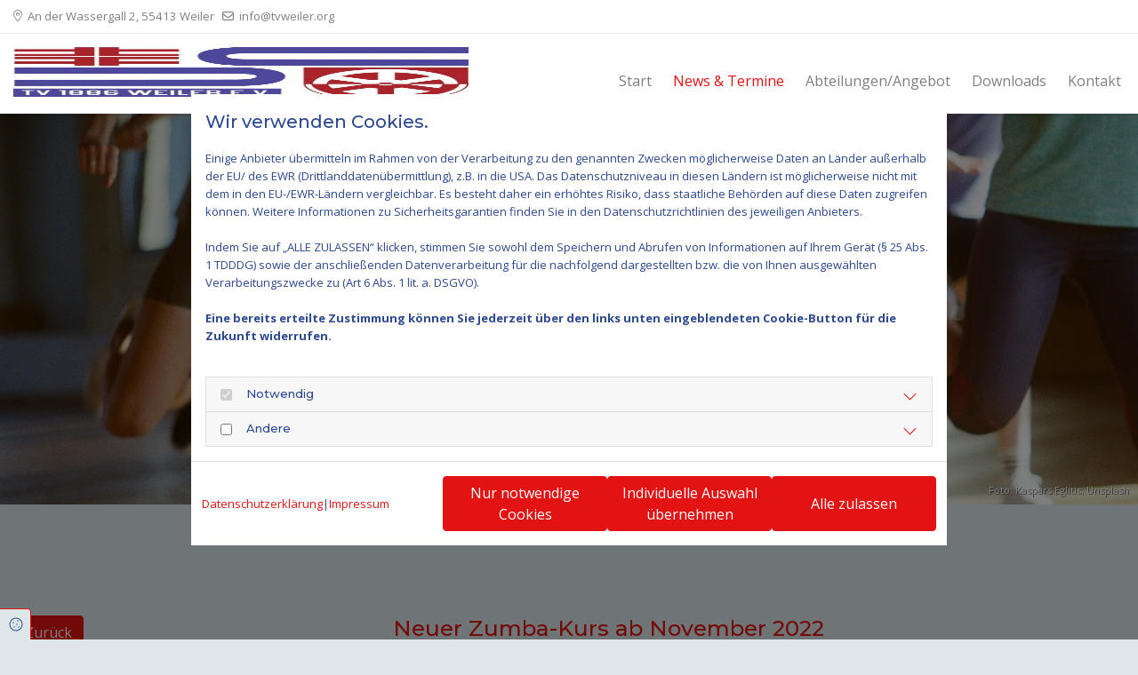

--- FILE ---
content_type: text/html; charset=UTF-8
request_url: https://www.tvweiler.org/news-termin/neuer-zumba-kurs-ab-november-2022
body_size: 7260
content:
<!DOCTYPE html>
<html lang="de">

<head>
    <meta charset="utf-8">
    <meta name="viewport" content="width=device-width, initial-scale=1, shrink-to-fit=no">
    <meta name="twitter:card" content="summary" /><meta property="og:type" content="article" /><meta property="og:title" content="Neuer Zumba-Kurs ab November 2022" /><meta property="fb:app_id" content="507093906697295" /><meta property="title" content="Neuer Zumba-Kurs ab November 2022" /><meta name="description" content="Zumba Fitness – Spaß, Bewegung & Freude. Ab November wird wieder getanzt!"/><meta property="og:description" content="Zumba Fitness – Spaß, Bewegung & Freude. Ab November wird wieder getanzt!"/><link rel="canonical" href="https://www.tvweiler.org/news-termin/neuer-zumba-kurs-ab-november-2022" /><meta property="og:url" content="https://www.tvweiler.org/news-termin/neuer-zumba-kurs-ab-november-2022" /><meta property="og:image" content="https://assets.coco-online.de/101821765902058_XPjH3VLv/dance-fitness_social_media.jpg" /><script type="application/ld+json">{"@context":"https:\/\/schema.org","@type":"BlogPosting","headline":"Neuer Zumba-Kurs ab November 2022","datePublished":"2022-10-01T10:00:00+02:00","dateModified":"2023-02-17T11:38:32+01:00","image":"https:\/\/assets.coco-online.de\/101821765902058_XPjH3VLv\/dance-fitness.jpg"}</script>
    <title>Neuer Zumba-Kurs ab November 2022</title>
            <link rel="stylesheet" href="/static/builds/vendor-v2.css?id=69e2847aaa60a35046d2b8ee922cbc1d"/>
            <link rel="stylesheet" href="/static/builds/site.css?id=b93ed29c9e53a8e63a4dafa897e8654e"/>
                <link rel="Shortcut Icon" type="image/x-icon" href="https://assets.coco-online.de/101821765902122_Jy4d8Fwh/favicon-349-1676901876.jpeg"/>
        <link rel="dns-prefetch" href="https://assets.coco-online.de">
    <link rel="preconnect" href="https://assets.coco-online.de" crossorigin>
    <style>
        @font-face { font-family: 'Open Sans'; font-style: normal; font-weight: 400; font-stretch: 100%; font-display: swap; src: url(/assets/static/fonts/open-sans/3fd9641d66480d1544a6698696362d68.woff2) format('woff2'); unicode-range: U+0460-052F, U+1C80-1C88, U+20B4, U+2DE0-2DFF, U+A640-A69F, U+FE2E-FE2F; } @font-face { font-family: 'Open Sans'; font-style: normal; font-weight: 400; font-stretch: 100%; font-display: swap; src: url(/assets/static/fonts/open-sans/ce0ce25f5e664d2e3bdbada5cdb5bb00.woff2) format('woff2'); unicode-range: U+0301, U+0400-045F, U+0490-0491, U+04B0-04B1, U+2116; } @font-face { font-family: 'Open Sans'; font-style: normal; font-weight: 400; font-stretch: 100%; font-display: swap; src: url(/assets/static/fonts/open-sans/e912872f5f50091014121901bb1d5b7d.woff2) format('woff2'); unicode-range: U+1F00-1FFF; } @font-face { font-family: 'Open Sans'; font-style: normal; font-weight: 400; font-stretch: 100%; font-display: swap; src: url(/assets/static/fonts/open-sans/7c2116e6ddf006838f14ea54e74bfbd6.woff2) format('woff2'); unicode-range: U+0370-03FF; } @font-face { font-family: 'Open Sans'; font-style: normal; font-weight: 400; font-stretch: 100%; font-display: swap; src: url(/assets/static/fonts/open-sans/7e2136113e38e6e9470ac64a5c167510.woff2) format('woff2'); unicode-range: U+0590-05FF, U+200C-2010, U+20AA, U+25CC, U+FB1D-FB4F; } @font-face { font-family: 'Open Sans'; font-style: normal; font-weight: 400; font-stretch: 100%; font-display: swap; src: url(/assets/static/fonts/open-sans/f4f1f72a28b25a65a08dbcddde604a60.woff2) format('woff2'); unicode-range: U+0302-0303, U+0305, U+0307-0308, U+0330, U+0391-03A1, U+03A3-03A9, U+03B1-03C9, U+03D1, U+03D5-03D6, U+03F0-03F1, U+03F4-03F5, U+2034-2037, U+2057, U+20D0-20DC, U+20E1, U+20E5-20EF, U+2102, U+210A-210E, U+2110-2112, U+2115, U+2119-211D, U+2124, U+2128, U+212C-212D, U+212F-2131, U+2133-2138, U+213C-2140, U+2145-2149, U+2190, U+2192, U+2194-21AE, U+21B0-21E5, U+21F1-21F2, U+21F4-2211, U+2213-2214, U+2216-22FF, U+2308-230B, U+2310, U+2319, U+231C-2321, U+2336-237A, U+237C, U+2395, U+239B-23B6, U+23D0, U+23DC-23E1, U+2474-2475, U+25AF, U+25B3, U+25B7, U+25BD, U+25C1, U+25CA, U+25CC, U+25FB, U+266D-266F, U+27C0-27FF, U+2900-2AFF, U+2B0E-2B11, U+2B30-2B4C, U+2BFE, U+FF5B, U+FF5D, U+1D400-1D7FF, U+1EE00-1EEFF; } @font-face { font-family: 'Open Sans'; font-style: normal; font-weight: 400; font-stretch: 100%; font-display: swap; src: url(/assets/static/fonts/open-sans/261a002a08bf9fae68ed3c935db798a4.woff2) format('woff2'); unicode-range: U+0001-000C, U+000E-001F, U+007F-009F, U+20DD-20E0, U+20E2-20E4, U+2150-218F, U+2190, U+2192, U+2194-2199, U+21AF, U+21E6-21F0, U+21F3, U+2218-2219, U+2299, U+22C4-22C6, U+2300-243F, U+2440-244A, U+2460-24FF, U+25A0-27BF, U+2800-28FF, U+2921-2922, U+2981, U+29BF, U+29EB, U+2B00-2BFF, U+4DC0-4DFF, U+FFF9-FFFB, U+10140-1018E, U+10190-1019C, U+101A0, U+101D0-101FD, U+102E0-102FB, U+10E60-10E7E, U+1D2E0-1D37F, U+1F000-1F0FF, U+1F100-1F10C, U+1F110-1F16C, U+1F170-1F190, U+1F19B-1F1AC, U+1F30D-1F30F, U+1F315, U+1F31C, U+1F31E, U+1F320-1F32C, U+1F336, U+1F378, U+1F37D, U+1F382, U+1F393-1F39F, U+1F3A7-1F3A8, U+1F3AC-1F3AF, U+1F3C2, U+1F3C4-1F3C6, U+1F3CA-1F3CE, U+1F3D4-1F3E0, U+1F3ED, U+1F3F1-1F3F3, U+1F3F5-1F3F7, U+1F408, U+1F415, U+1F41F, U+1F426, U+1F43F, U+1F441-1F442, U+1F444, U+1F446-1F449, U+1F44C-1F44E, U+1F453, U+1F46A, U+1F47D, U+1F4A3, U+1F4B0, U+1F4B3, U+1F4B9, U+1F4BB, U+1F4BF, U+1F4C8-1F4CB, U+1F4D6, U+1F4DA, U+1F4DF, U+1F4E3-1F4E6, U+1F4EA-1F4ED, U+1F4F7, U+1F4F9-1F4FB, U+1F4FD-1F4FE, U+1F503, U+1F507-1F50B, U+1F50D, U+1F512-1F513, U+1F53E-1F54A, U+1F54F-1F579, U+1F57B-1F594, U+1F597-1F5A3, U+1F5A5-1F5FA, U+1F610, U+1F650-1F67F, U+1F687, U+1F68D, U+1F691, U+1F694, U+1F698, U+1F6AD, U+1F6B2, U+1F6B9-1F6BA, U+1F6BC, U+1F6C6-1F6CB, U+1F6CD-1F6CF, U+1F6D3-1F6D7, U+1F6E0-1F6EA, U+1F6F0-1F6F3, U+1F6F7-1F6FC, U+1F700-1F7FF, U+1F800-1F80B, U+1F810-1F847, U+1F850-1F859, U+1F860-1F887, U+1F890-1F8AD, U+1F8B0-1F8B1, U+1F93B, U+1F946, U+1F984, U+1F996, U+1F9E9, U+1FA00-1FA6F, U+1FA70-1FA74, U+1FA78-1FA7A, U+1FA80-1FA86, U+1FA90-1FAA8, U+1FAB0-1FAB6, U+1FAC0-1FAC2, U+1FAD0-1FAD6, U+1FB00-1FBFF; } @font-face { font-family: 'Open Sans'; font-style: normal; font-weight: 400; font-stretch: 100%; font-display: swap; src: url(/assets/static/fonts/open-sans/9181a47634f0efdfa9a859daa3b30434.woff2) format('woff2'); unicode-range: U+0102-0103, U+0110-0111, U+0128-0129, U+0168-0169, U+01A0-01A1, U+01AF-01B0, U+0300-0301, U+0303-0304, U+0308-0309, U+0323, U+0329, U+1EA0-1EF9, U+20AB; } @font-face { font-family: 'Open Sans'; font-style: normal; font-weight: 400; font-stretch: 100%; font-display: swap; src: url(/assets/static/fonts/open-sans/9d4a257014c53f0cb1e957ca760075e2.woff2) format('woff2'); unicode-range: U+0100-02AF, U+0304, U+0308, U+0329, U+1E00-1E9F, U+1EF2-1EFF, U+2020, U+20A0-20AB, U+20AD-20CF, U+2113, U+2C60-2C7F, U+A720-A7FF; } @font-face { font-family: 'Open Sans'; font-style: normal; font-weight: 400; font-stretch: 100%; font-display: swap; src: url(/assets/static/fonts/open-sans/d465f9ec03dea2fe3b0446c8dac17729.woff2) format('woff2'); unicode-range: U+0000-00FF, U+0131, U+0152-0153, U+02BB-02BC, U+02C6, U+02DA, U+02DC, U+0304, U+0308, U+0329, U+2000-206F, U+2074, U+20AC, U+2122, U+2191, U+2193, U+2212, U+2215, U+FEFF, U+FFFD; }  @font-face { font-family: 'Open Sans'; font-style: normal; font-weight: 700; font-stretch: 100%; font-display: swap; src: url(/assets/static/fonts/open-sans/3fd9641d66480d1544a6698696362d68.woff2) format('woff2'); unicode-range: U+0460-052F, U+1C80-1C88, U+20B4, U+2DE0-2DFF, U+A640-A69F, U+FE2E-FE2F; } @font-face { font-family: 'Open Sans'; font-style: normal; font-weight: 700; font-stretch: 100%; font-display: swap; src: url(/assets/static/fonts/open-sans/ce0ce25f5e664d2e3bdbada5cdb5bb00.woff2) format('woff2'); unicode-range: U+0301, U+0400-045F, U+0490-0491, U+04B0-04B1, U+2116; } @font-face { font-family: 'Open Sans'; font-style: normal; font-weight: 700; font-stretch: 100%; font-display: swap; src: url(/assets/static/fonts/open-sans/e912872f5f50091014121901bb1d5b7d.woff2) format('woff2'); unicode-range: U+1F00-1FFF; } @font-face { font-family: 'Open Sans'; font-style: normal; font-weight: 700; font-stretch: 100%; font-display: swap; src: url(/assets/static/fonts/open-sans/7c2116e6ddf006838f14ea54e74bfbd6.woff2) format('woff2'); unicode-range: U+0370-03FF; } @font-face { font-family: 'Open Sans'; font-style: normal; font-weight: 700; font-stretch: 100%; font-display: swap; src: url(/assets/static/fonts/open-sans/7e2136113e38e6e9470ac64a5c167510.woff2) format('woff2'); unicode-range: U+0590-05FF, U+200C-2010, U+20AA, U+25CC, U+FB1D-FB4F; } @font-face { font-family: 'Open Sans'; font-style: normal; font-weight: 700; font-stretch: 100%; font-display: swap; src: url(/assets/static/fonts/open-sans/f4f1f72a28b25a65a08dbcddde604a60.woff2) format('woff2'); unicode-range: U+0302-0303, U+0305, U+0307-0308, U+0330, U+0391-03A1, U+03A3-03A9, U+03B1-03C9, U+03D1, U+03D5-03D6, U+03F0-03F1, U+03F4-03F5, U+2034-2037, U+2057, U+20D0-20DC, U+20E1, U+20E5-20EF, U+2102, U+210A-210E, U+2110-2112, U+2115, U+2119-211D, U+2124, U+2128, U+212C-212D, U+212F-2131, U+2133-2138, U+213C-2140, U+2145-2149, U+2190, U+2192, U+2194-21AE, U+21B0-21E5, U+21F1-21F2, U+21F4-2211, U+2213-2214, U+2216-22FF, U+2308-230B, U+2310, U+2319, U+231C-2321, U+2336-237A, U+237C, U+2395, U+239B-23B6, U+23D0, U+23DC-23E1, U+2474-2475, U+25AF, U+25B3, U+25B7, U+25BD, U+25C1, U+25CA, U+25CC, U+25FB, U+266D-266F, U+27C0-27FF, U+2900-2AFF, U+2B0E-2B11, U+2B30-2B4C, U+2BFE, U+FF5B, U+FF5D, U+1D400-1D7FF, U+1EE00-1EEFF; } @font-face { font-family: 'Open Sans'; font-style: normal; font-weight: 700; font-stretch: 100%; font-display: swap; src: url(/assets/static/fonts/open-sans/261a002a08bf9fae68ed3c935db798a4.woff2) format('woff2'); unicode-range: U+0001-000C, U+000E-001F, U+007F-009F, U+20DD-20E0, U+20E2-20E4, U+2150-218F, U+2190, U+2192, U+2194-2199, U+21AF, U+21E6-21F0, U+21F3, U+2218-2219, U+2299, U+22C4-22C6, U+2300-243F, U+2440-244A, U+2460-24FF, U+25A0-27BF, U+2800-28FF, U+2921-2922, U+2981, U+29BF, U+29EB, U+2B00-2BFF, U+4DC0-4DFF, U+FFF9-FFFB, U+10140-1018E, U+10190-1019C, U+101A0, U+101D0-101FD, U+102E0-102FB, U+10E60-10E7E, U+1D2E0-1D37F, U+1F000-1F0FF, U+1F100-1F10C, U+1F110-1F16C, U+1F170-1F190, U+1F19B-1F1AC, U+1F30D-1F30F, U+1F315, U+1F31C, U+1F31E, U+1F320-1F32C, U+1F336, U+1F378, U+1F37D, U+1F382, U+1F393-1F39F, U+1F3A7-1F3A8, U+1F3AC-1F3AF, U+1F3C2, U+1F3C4-1F3C6, U+1F3CA-1F3CE, U+1F3D4-1F3E0, U+1F3ED, U+1F3F1-1F3F3, U+1F3F5-1F3F7, U+1F408, U+1F415, U+1F41F, U+1F426, U+1F43F, U+1F441-1F442, U+1F444, U+1F446-1F449, U+1F44C-1F44E, U+1F453, U+1F46A, U+1F47D, U+1F4A3, U+1F4B0, U+1F4B3, U+1F4B9, U+1F4BB, U+1F4BF, U+1F4C8-1F4CB, U+1F4D6, U+1F4DA, U+1F4DF, U+1F4E3-1F4E6, U+1F4EA-1F4ED, U+1F4F7, U+1F4F9-1F4FB, U+1F4FD-1F4FE, U+1F503, U+1F507-1F50B, U+1F50D, U+1F512-1F513, U+1F53E-1F54A, U+1F54F-1F579, U+1F57B-1F594, U+1F597-1F5A3, U+1F5A5-1F5FA, U+1F610, U+1F650-1F67F, U+1F687, U+1F68D, U+1F691, U+1F694, U+1F698, U+1F6AD, U+1F6B2, U+1F6B9-1F6BA, U+1F6BC, U+1F6C6-1F6CB, U+1F6CD-1F6CF, U+1F6D3-1F6D7, U+1F6E0-1F6EA, U+1F6F0-1F6F3, U+1F6F7-1F6FC, U+1F700-1F7FF, U+1F800-1F80B, U+1F810-1F847, U+1F850-1F859, U+1F860-1F887, U+1F890-1F8AD, U+1F8B0-1F8B1, U+1F93B, U+1F946, U+1F984, U+1F996, U+1F9E9, U+1FA00-1FA6F, U+1FA70-1FA74, U+1FA78-1FA7A, U+1FA80-1FA86, U+1FA90-1FAA8, U+1FAB0-1FAB6, U+1FAC0-1FAC2, U+1FAD0-1FAD6, U+1FB00-1FBFF; } @font-face { font-family: 'Open Sans'; font-style: normal; font-weight: 700; font-stretch: 100%; font-display: swap; src: url(/assets/static/fonts/open-sans/9181a47634f0efdfa9a859daa3b30434.woff2) format('woff2'); unicode-range: U+0102-0103, U+0110-0111, U+0128-0129, U+0168-0169, U+01A0-01A1, U+01AF-01B0, U+0300-0301, U+0303-0304, U+0308-0309, U+0323, U+0329, U+1EA0-1EF9, U+20AB; } @font-face { font-family: 'Open Sans'; font-style: normal; font-weight: 700; font-stretch: 100%; font-display: swap; src: url(/assets/static/fonts/open-sans/9d4a257014c53f0cb1e957ca760075e2.woff2) format('woff2'); unicode-range: U+0100-02AF, U+0304, U+0308, U+0329, U+1E00-1E9F, U+1EF2-1EFF, U+2020, U+20A0-20AB, U+20AD-20CF, U+2113, U+2C60-2C7F, U+A720-A7FF; } @font-face { font-family: 'Open Sans'; font-style: normal; font-weight: 700; font-stretch: 100%; font-display: swap; src: url(/assets/static/fonts/open-sans/d465f9ec03dea2fe3b0446c8dac17729.woff2) format('woff2'); unicode-range: U+0000-00FF, U+0131, U+0152-0153, U+02BB-02BC, U+02C6, U+02DA, U+02DC, U+0304, U+0308, U+0329, U+2000-206F, U+2074, U+20AC, U+2122, U+2191, U+2193, U+2212, U+2215, U+FEFF, U+FFFD; }  @font-face { font-family: 'Open Sans'; font-style: normal; font-weight: 600; font-stretch: 100%; font-display: swap; src: url(/assets/static/fonts/open-sans/3fd9641d66480d1544a6698696362d68.woff2) format('woff2'); unicode-range: U+0460-052F, U+1C80-1C88, U+20B4, U+2DE0-2DFF, U+A640-A69F, U+FE2E-FE2F; } @font-face { font-family: 'Open Sans'; font-style: normal; font-weight: 600; font-stretch: 100%; font-display: swap; src: url(/assets/static/fonts/open-sans/ce0ce25f5e664d2e3bdbada5cdb5bb00.woff2) format('woff2'); unicode-range: U+0301, U+0400-045F, U+0490-0491, U+04B0-04B1, U+2116; } @font-face { font-family: 'Open Sans'; font-style: normal; font-weight: 600; font-stretch: 100%; font-display: swap; src: url(/assets/static/fonts/open-sans/e912872f5f50091014121901bb1d5b7d.woff2) format('woff2'); unicode-range: U+1F00-1FFF; } @font-face { font-family: 'Open Sans'; font-style: normal; font-weight: 600; font-stretch: 100%; font-display: swap; src: url(/assets/static/fonts/open-sans/7c2116e6ddf006838f14ea54e74bfbd6.woff2) format('woff2'); unicode-range: U+0370-03FF; } @font-face { font-family: 'Open Sans'; font-style: normal; font-weight: 600; font-stretch: 100%; font-display: swap; src: url(/assets/static/fonts/open-sans/7e2136113e38e6e9470ac64a5c167510.woff2) format('woff2'); unicode-range: U+0590-05FF, U+200C-2010, U+20AA, U+25CC, U+FB1D-FB4F; } @font-face { font-family: 'Open Sans'; font-style: normal; font-weight: 600; font-stretch: 100%; font-display: swap; src: url(/assets/static/fonts/open-sans/f4f1f72a28b25a65a08dbcddde604a60.woff2) format('woff2'); unicode-range: U+0302-0303, U+0305, U+0307-0308, U+0330, U+0391-03A1, U+03A3-03A9, U+03B1-03C9, U+03D1, U+03D5-03D6, U+03F0-03F1, U+03F4-03F5, U+2034-2037, U+2057, U+20D0-20DC, U+20E1, U+20E5-20EF, U+2102, U+210A-210E, U+2110-2112, U+2115, U+2119-211D, U+2124, U+2128, U+212C-212D, U+212F-2131, U+2133-2138, U+213C-2140, U+2145-2149, U+2190, U+2192, U+2194-21AE, U+21B0-21E5, U+21F1-21F2, U+21F4-2211, U+2213-2214, U+2216-22FF, U+2308-230B, U+2310, U+2319, U+231C-2321, U+2336-237A, U+237C, U+2395, U+239B-23B6, U+23D0, U+23DC-23E1, U+2474-2475, U+25AF, U+25B3, U+25B7, U+25BD, U+25C1, U+25CA, U+25CC, U+25FB, U+266D-266F, U+27C0-27FF, U+2900-2AFF, U+2B0E-2B11, U+2B30-2B4C, U+2BFE, U+FF5B, U+FF5D, U+1D400-1D7FF, U+1EE00-1EEFF; } @font-face { font-family: 'Open Sans'; font-style: normal; font-weight: 600; font-stretch: 100%; font-display: swap; src: url(/assets/static/fonts/open-sans/261a002a08bf9fae68ed3c935db798a4.woff2) format('woff2'); unicode-range: U+0001-000C, U+000E-001F, U+007F-009F, U+20DD-20E0, U+20E2-20E4, U+2150-218F, U+2190, U+2192, U+2194-2199, U+21AF, U+21E6-21F0, U+21F3, U+2218-2219, U+2299, U+22C4-22C6, U+2300-243F, U+2440-244A, U+2460-24FF, U+25A0-27BF, U+2800-28FF, U+2921-2922, U+2981, U+29BF, U+29EB, U+2B00-2BFF, U+4DC0-4DFF, U+FFF9-FFFB, U+10140-1018E, U+10190-1019C, U+101A0, U+101D0-101FD, U+102E0-102FB, U+10E60-10E7E, U+1D2E0-1D37F, U+1F000-1F0FF, U+1F100-1F10C, U+1F110-1F16C, U+1F170-1F190, U+1F19B-1F1AC, U+1F30D-1F30F, U+1F315, U+1F31C, U+1F31E, U+1F320-1F32C, U+1F336, U+1F378, U+1F37D, U+1F382, U+1F393-1F39F, U+1F3A7-1F3A8, U+1F3AC-1F3AF, U+1F3C2, U+1F3C4-1F3C6, U+1F3CA-1F3CE, U+1F3D4-1F3E0, U+1F3ED, U+1F3F1-1F3F3, U+1F3F5-1F3F7, U+1F408, U+1F415, U+1F41F, U+1F426, U+1F43F, U+1F441-1F442, U+1F444, U+1F446-1F449, U+1F44C-1F44E, U+1F453, U+1F46A, U+1F47D, U+1F4A3, U+1F4B0, U+1F4B3, U+1F4B9, U+1F4BB, U+1F4BF, U+1F4C8-1F4CB, U+1F4D6, U+1F4DA, U+1F4DF, U+1F4E3-1F4E6, U+1F4EA-1F4ED, U+1F4F7, U+1F4F9-1F4FB, U+1F4FD-1F4FE, U+1F503, U+1F507-1F50B, U+1F50D, U+1F512-1F513, U+1F53E-1F54A, U+1F54F-1F579, U+1F57B-1F594, U+1F597-1F5A3, U+1F5A5-1F5FA, U+1F610, U+1F650-1F67F, U+1F687, U+1F68D, U+1F691, U+1F694, U+1F698, U+1F6AD, U+1F6B2, U+1F6B9-1F6BA, U+1F6BC, U+1F6C6-1F6CB, U+1F6CD-1F6CF, U+1F6D3-1F6D7, U+1F6E0-1F6EA, U+1F6F0-1F6F3, U+1F6F7-1F6FC, U+1F700-1F7FF, U+1F800-1F80B, U+1F810-1F847, U+1F850-1F859, U+1F860-1F887, U+1F890-1F8AD, U+1F8B0-1F8B1, U+1F93B, U+1F946, U+1F984, U+1F996, U+1F9E9, U+1FA00-1FA6F, U+1FA70-1FA74, U+1FA78-1FA7A, U+1FA80-1FA86, U+1FA90-1FAA8, U+1FAB0-1FAB6, U+1FAC0-1FAC2, U+1FAD0-1FAD6, U+1FB00-1FBFF; } @font-face { font-family: 'Open Sans'; font-style: normal; font-weight: 600; font-stretch: 100%; font-display: swap; src: url(/assets/static/fonts/open-sans/9181a47634f0efdfa9a859daa3b30434.woff2) format('woff2'); unicode-range: U+0102-0103, U+0110-0111, U+0128-0129, U+0168-0169, U+01A0-01A1, U+01AF-01B0, U+0300-0301, U+0303-0304, U+0308-0309, U+0323, U+0329, U+1EA0-1EF9, U+20AB; } @font-face { font-family: 'Open Sans'; font-style: normal; font-weight: 600; font-stretch: 100%; font-display: swap; src: url(/assets/static/fonts/open-sans/9d4a257014c53f0cb1e957ca760075e2.woff2) format('woff2'); unicode-range: U+0100-02AF, U+0304, U+0308, U+0329, U+1E00-1E9F, U+1EF2-1EFF, U+2020, U+20A0-20AB, U+20AD-20CF, U+2113, U+2C60-2C7F, U+A720-A7FF; } @font-face { font-family: 'Open Sans'; font-style: normal; font-weight: 600; font-stretch: 100%; font-display: swap; src: url(/assets/static/fonts/open-sans/d465f9ec03dea2fe3b0446c8dac17729.woff2) format('woff2'); unicode-range: U+0000-00FF, U+0131, U+0152-0153, U+02BB-02BC, U+02C6, U+02DA, U+02DC, U+0304, U+0308, U+0329, U+2000-206F, U+2074, U+20AC, U+2122, U+2191, U+2193, U+2212, U+2215, U+FEFF, U+FFFD; }  @font-face { font-family: 'Montserrat'; font-style: normal; font-weight: 400; font-display: swap; src: url(/assets/static/fonts/montserrat/91e7d011ec5c0d125f34e9800723b0d2.woff2) format('woff2'); unicode-range: U+0460-052F, U+1C80-1C88, U+20B4, U+2DE0-2DFF, U+A640-A69F, U+FE2E-FE2F; } @font-face { font-family: 'Montserrat'; font-style: normal; font-weight: 400; font-display: swap; src: url(/assets/static/fonts/montserrat/784394dbdace781b1477b98c1acb0d11.woff2) format('woff2'); unicode-range: U+0301, U+0400-045F, U+0490-0491, U+04B0-04B1, U+2116; } @font-face { font-family: 'Montserrat'; font-style: normal; font-weight: 400; font-display: swap; src: url(/assets/static/fonts/montserrat/e5721503edf8197a1ad0d3a6203238ef.woff2) format('woff2'); unicode-range: U+0102-0103, U+0110-0111, U+0128-0129, U+0168-0169, U+01A0-01A1, U+01AF-01B0, U+0300-0301, U+0303-0304, U+0308-0309, U+0323, U+0329, U+1EA0-1EF9, U+20AB; } @font-face { font-family: 'Montserrat'; font-style: normal; font-weight: 400; font-display: swap; src: url(/assets/static/fonts/montserrat/1f1d7c3aa8e7823bc34749583e0ad8ab.woff2) format('woff2'); unicode-range: U+0100-02AF, U+0304, U+0308, U+0329, U+1E00-1E9F, U+1EF2-1EFF, U+2020, U+20A0-20AB, U+20AD-20CF, U+2113, U+2C60-2C7F, U+A720-A7FF; } @font-face { font-family: 'Montserrat'; font-style: normal; font-weight: 400; font-display: swap; src: url(/assets/static/fonts/montserrat/2627b1179f4c8606dde9ccd86b08d64b.woff2) format('woff2'); unicode-range: U+0000-00FF, U+0131, U+0152-0153, U+02BB-02BC, U+02C6, U+02DA, U+02DC, U+0304, U+0308, U+0329, U+2000-206F, U+2074, U+20AC, U+2122, U+2191, U+2193, U+2212, U+2215, U+FEFF, U+FFFD; }  @font-face { font-family: 'Montserrat'; font-style: normal; font-weight: 700; font-display: swap; src: url(/assets/static/fonts/montserrat/91e7d011ec5c0d125f34e9800723b0d2.woff2) format('woff2'); unicode-range: U+0460-052F, U+1C80-1C88, U+20B4, U+2DE0-2DFF, U+A640-A69F, U+FE2E-FE2F; } @font-face { font-family: 'Montserrat'; font-style: normal; font-weight: 700; font-display: swap; src: url(/assets/static/fonts/montserrat/784394dbdace781b1477b98c1acb0d11.woff2) format('woff2'); unicode-range: U+0301, U+0400-045F, U+0490-0491, U+04B0-04B1, U+2116; } @font-face { font-family: 'Montserrat'; font-style: normal; font-weight: 700; font-display: swap; src: url(/assets/static/fonts/montserrat/e5721503edf8197a1ad0d3a6203238ef.woff2) format('woff2'); unicode-range: U+0102-0103, U+0110-0111, U+0128-0129, U+0168-0169, U+01A0-01A1, U+01AF-01B0, U+0300-0301, U+0303-0304, U+0308-0309, U+0323, U+0329, U+1EA0-1EF9, U+20AB; } @font-face { font-family: 'Montserrat'; font-style: normal; font-weight: 700; font-display: swap; src: url(/assets/static/fonts/montserrat/1f1d7c3aa8e7823bc34749583e0ad8ab.woff2) format('woff2'); unicode-range: U+0100-02AF, U+0304, U+0308, U+0329, U+1E00-1E9F, U+1EF2-1EFF, U+2020, U+20A0-20AB, U+20AD-20CF, U+2113, U+2C60-2C7F, U+A720-A7FF; } @font-face { font-family: 'Montserrat'; font-style: normal; font-weight: 700; font-display: swap; src: url(/assets/static/fonts/montserrat/2627b1179f4c8606dde9ccd86b08d64b.woff2) format('woff2'); unicode-range: U+0000-00FF, U+0131, U+0152-0153, U+02BB-02BC, U+02C6, U+02DA, U+02DC, U+0304, U+0308, U+0329, U+2000-206F, U+2074, U+20AC, U+2122, U+2191, U+2193, U+2212, U+2215, U+FEFF, U+FFFD; }  @font-face { font-family: 'Montserrat'; font-style: normal; font-weight: 500; font-display: swap; src: url(/assets/static/fonts/montserrat/91e7d011ec5c0d125f34e9800723b0d2.woff2) format('woff2'); unicode-range: U+0460-052F, U+1C80-1C88, U+20B4, U+2DE0-2DFF, U+A640-A69F, U+FE2E-FE2F; } @font-face { font-family: 'Montserrat'; font-style: normal; font-weight: 500; font-display: swap; src: url(/assets/static/fonts/montserrat/784394dbdace781b1477b98c1acb0d11.woff2) format('woff2'); unicode-range: U+0301, U+0400-045F, U+0490-0491, U+04B0-04B1, U+2116; } @font-face { font-family: 'Montserrat'; font-style: normal; font-weight: 500; font-display: swap; src: url(/assets/static/fonts/montserrat/e5721503edf8197a1ad0d3a6203238ef.woff2) format('woff2'); unicode-range: U+0102-0103, U+0110-0111, U+0128-0129, U+0168-0169, U+01A0-01A1, U+01AF-01B0, U+0300-0301, U+0303-0304, U+0308-0309, U+0323, U+0329, U+1EA0-1EF9, U+20AB; } @font-face { font-family: 'Montserrat'; font-style: normal; font-weight: 500; font-display: swap; src: url(/assets/static/fonts/montserrat/1f1d7c3aa8e7823bc34749583e0ad8ab.woff2) format('woff2'); unicode-range: U+0100-02AF, U+0304, U+0308, U+0329, U+1E00-1E9F, U+1EF2-1EFF, U+2020, U+20A0-20AB, U+20AD-20CF, U+2113, U+2C60-2C7F, U+A720-A7FF; } @font-face { font-family: 'Montserrat'; font-style: normal; font-weight: 500; font-display: swap; src: url(/assets/static/fonts/montserrat/2627b1179f4c8606dde9ccd86b08d64b.woff2) format('woff2'); unicode-range: U+0000-00FF, U+0131, U+0152-0153, U+02BB-02BC, U+02C6, U+02DA, U+02DC, U+0304, U+0308, U+0329, U+2000-206F, U+2074, U+20AC, U+2122, U+2191, U+2193, U+2212, U+2215, U+FEFF, U+FFFD; }   :root { --primary-color: #e31313; --primary-color-rgb-values: 227, 19, 19; --background-color: #dde7ea; --font-color: #2c4990;} .topheader {font-size: .9rem; color: #2c4990; text-decoration: none;}  .topheader a {color: #2c4990; text-decoration: none;}  .topheader a:hover {color: #2c4990; text-decoration: underline;}  .nav .navbar-toggler {font-size: 2rem; color: #e31313;}  .nav .navbar-toggler:hover {color: rgba(227,19,19,0.8);}  .nav .close-mobile-nav {color: #e31313; font-size: 2rem;}  .nav .close-mobile-nav:hover {color: rgba(227,19,19,0.8);}  .nav .navbar-nav > .nav-item > .nav-link {font-weight: 600; line-height: 1.2; text-decoration: none; color: #2c4990; padding-top: 1rem; padding-bottom: 1rem; border-color: transparent; border-bottom-width: 3px; border-style: solid; border-radius: 0px; margin-right: .75rem; margin-left: .75rem; padding-right: 0px; padding-left: 0px;}  .nav .navbar-nav > .nav-item > .nav-link.highlighted {text-decoration: none;}  .nav .navbar-nav > .nav-item > .nav-link:hover {color: #e31313; text-decoration: none;}  .nav .navbar-nav > .active > .nav-link {text-decoration: none; color: #e31313; border-bottom-width: 0px;}  .nav .sublevel {min-width: max-content;}  .nav .sublevel > .nav-item > .nav-link {text-decoration: none; font-weight: 400; line-height: 1.2; padding-top: .5rem; padding-bottom: .5rem; font-size: 1rem;}  .nav .sublevel > .nav-item > .nav-link:hover {font-weight: 400; color: rgba(0,0,0,0.7);}  .nav .sublevel > .active > .nav-link {text-decoration: none;} .nav.nav-list {padding-top: 0px; padding-right: 0px; padding-bottom: 0px; padding-left: 0px; margin-top: 0px; margin-right: 0px; margin-bottom: 0px; margin-left: 0px;}  .nav.menu-opened .navbar-nav {background-color: rgba(0,0,0,1);}  .nav.menu-opened .navbar-nav > .nav-item > .nav-link {margin-right: auto; margin-left: 2rem; padding-right: 0; padding-left: 0; padding-top: .25rem; margin-bottom: 1rem; font-size: 1.25rem; padding-bottom: .25rem;}  .nav.menu-opened .navbar-nav .sublevel > .nav-item > .nav-link {text-decoration: none;}  .nav.menu-opened .navbar-nav .sublevel > .nav-item > .nav-link:hover {text-decoration: underline;}  .nav.menu-opened .navbar-nav .sublevel > .active > .nav-link {text-decoration: none;}  .topheader-socials {font-size: 1.25rem; color: #e31313;}  .topheader-socials a {color: #e31313; text-decoration: none;}  .topheader-socials a:hover {color: rgba(227,19,19,0.8); text-decoration: none;}  .topheader-oeffnungszeiten {font-size: .9rem; line-height: 1.2; color: #2c4990; font-weight: 600; text-transform: uppercase;}  .slider .carousel .slider-control {color: #e31313; width: 50px;}   .nav .sublevel {padding: 1rem; background-color: #fff;}  @media (min-width: 1024px) .nav .sublevel {border-top: 3px solid var(--primary-color); box-shadow: 0 4px 10px rgba(0, 0, 0, 0.15); margin-top: -3px;}  p.opening-data.footer-p {margin-bottom: 0px;}  .footer-headline {font-weight: 600; font-size: 1.5rem; line-height: 1.2; color: #e31313; text-decoration: none;}  .footer-headline a {text-decoration: none;}  .footer-headline a:hover {text-decoration: underline;}  .footer-h {font-size: 1.25rem; color: #e31313;}  .footer-text {font-size: 0.82rem; text-decoration: none; margin-bottom: 0px;}  .footer-text a {text-decoration: none;}  .footer-text a:hover {text-decoration: none;}  .footer-p {font-size: 1rem; line-height: 1.6; color: #2c4990; text-decoration: none;}  .footer-p a {color: #2c4990; text-decoration: none;}  .footer-p a:hover {color: #2c4990; text-decoration: underline;}  .row {padding-top: 65px; padding-bottom: 65px;}  body {background-color: #dde7ea; line-height: 1.6; font-size: 1rem; color: #2c4990; font-family: Open Sans;}  a {text-decoration: none;}  body a {color: #e31313; text-decoration: none; font-weight: 400;}  body a:hover {color: rgba(227,19,19,0.8); text-decoration: none;}  body .row-branding-bg {color: #fff;}  body .row-branding-bg a {color: #fff; text-decoration: none;}  body .row-branding-bg a:hover {color: #fff; text-decoration: underline;}  body .row-branding-bg a.btn:not(.round-light) {color: #e31313;}  body .row-branding-bg a.btn:not(.round-light):hover {color: #fff;}  .module.text a:hover {color: #e31313;}  .container-fixed {max-width: 1440px;}  b, strong {font-weight: 900;}  h1 {font-size: 1.9rem; font-weight: 500; font-family: Montserrat;}  h2 {font-size: 1.7rem; font-weight: 500; font-family: Montserrat;}  h3 {font-size: 1.5rem; font-weight: 500; font-family: Montserrat;}  h4 {font-size: 1.35rem; font-weight: 500; font-family: Montserrat;}  figure.table table {width: 100%;}  .btn.default {font-size: .82rem; color: #fff; background-color: #e31313;}  .btn.default:hover {background-color: #fff; color: #e31313; border-style: solid; border-top-width: 1px; border-right-width: 1px; border-left-width: 1px; border-bottom-width: 1px; border-color: #e31313;}  accordion .accordion .accordion-container {border-color: #e31313;}  .accordion .accordion-container .accordion-btn {background-color: #e31313; border-top-width: 1px; padding-top: 0.75rem; padding-bottom: 0.75rem; padding-right: 1.25rem; padding-left: 1.25rem; font-size: 1.1rem; border-color: rgba(255,255,255,1); margin-bottom: 2px;}  .accordion .accordion-container .accordion-btn[aria-expanded="true"] {color: #e31313; background-color: rgba(255,255,255,1); border-color: #e31313; border-top-width: 1px; border-right-width: 1px; border-left-width: 1px; border-bottom-width: 0px;}  h5 {font-family: Montserrat;}  .blog .controls-wrapper .carousel-control {color: #e31313;}  .blog .blog-tile .item-wrapper {border-radius: 8px;}  .pages .blog-tile .item-wrapper .item-title {color: #2c4990; padding-top: 0px;}  .pages .blog-tile .item-wrapper .item-excerpt {color: #2c4990; font-size: 0.82rem;}  .pages .blog-tile .item-content-wrapper {background-color: rgba(255,255,255,0.85);}  .pages  .blog-tile > .item-wrapper:hover {transform: scale(1.025);}  .form .form-control {margin-bottom: 16px;}  .form .form-row {margin: 0 -15px;}  .form .form-row > [class*="col-"] {padding: 0 15px;}  .square {font-size: .82rem; border-radius: 0px; background-color: #e31313; color: #fff;}  .square:hover {background-color: #fff; color: #e31313; border-color: #e31313 !important; border-style: solid !important; border-top: 1px; border-right: 1px; border-left: 1px; border-bottom: 1px;}  .default-light {font-size: .82rem; border-radius: 0px; background-color: #fff; color: #e31313; border-color: #e31313 !important; border-style: solid !important; border-top: 1px; border-right: 1px; border-left: 1px; border-bottom: 1px;}  .default-light:hover {background-color: #e31313; color: #fff; border-color: #fff !important;}  .round {font-size: .82rem; border-radius: 25px; background-color: #e31313; color: #fff;}  .round:hover {background-color: #fff; color: #e31313; border-color: #e31313 !important; border-style: solid !important; border-top: 1px; border-right: 1px; border-left: 1px; border-bottom: 1px;}  .round-light {font-size: .82rem; border-radius: 25px; color: #fff; background-color: transparent; border-color: #fff;}  .round-light:hover {color: #e31313; background-color: #fff;}  .btn-link {text-decoration: none; color: #2c4990; border-radius: 0px; border-color: #e31313 !important; border-style: solid !important; border-top: 0px; border-right: 0px; border-left: 0px; border-bottom: 3px; padding-left: 0px; padding-right: 0px;}  .btn-link:hover {text-decoration: none; color: #e31313;}  .btn-link-light {text-decoration: none; border-radius: 0px; border-color: #fff !important; border-style: solid !important; border-top: 0px; border-right: 0px; border-left: 0px; border-bottom: 3px; padding-left: 0px; padding-right: 0px; color: #fff;}  .btn-link-light:hover {text-decoration: none; color: #fff; opacity: 0.7; border-color: #fff !important;}  .reviews .review-ctrl .review-btn {color: #e31313;}  .text-style-color-primary_color-aa2d1ea9 {color: #e31313;}  .text-style-color-fff-2e3e7465 {color: #fff;}  .text-style-color-e31313-text-align-center-de948625 {color: #e31313; text-align: center;}  .text-style-text-align-center-d5abfb96 {text-align: center;}  .text-style-font-size-30-text-align-center-33d36898 {font-size: 30px; text-align: center; line-height: 30px;}  .text-style-font-size-20-3a3a57c6 {font-size: 20px; line-height: 20px;}  .text-style-color-e31313-fcfb6480 {color: #e31313;}  .text-style-text-align-left-4997a555 {text-align: left;}  .text-style-text-align-right-bc8e89b3 {text-align: right;}  .text-style-color-fff-text-align-center-693d9267 {color: #fff; text-align: center;}  .text-blue {color: #2c4990;}  .text-blue a {color: #2c4990; text-decoration: none; font-weight: 400;}  .text-blue a:hover {color: #2c4990; text-decoration: none;}  .topbar-text {color: rgba(0,0,0,.5); font-size: 0.82rem;}  .topbar-text a {color: rgba(0,0,0,.5);}  .topbar-text a:hover {text-decoration: underline;}  #r692eb4999f28d {padding-top: 0; padding-bottom: 0; padding-right: 0; padding-left: 0; background-color: #ffffff; border-bottom-width: 1px; border-color: rgba(44,73,144,0.1); border-style: solid;}  #c692eb4999f284 {padding-top: 0px; padding-bottom: 0px; padding-right: 0px; padding-left: 0px;}  #r692eb4999f28c {padding-top: .5rem; padding-bottom: .5rem;}  #c692eb4999f285 {display: flex; flex-direction: row; justify-content: flex-start; align-items: center; flex-wrap: nowrap; gap: 1rem;}  #m692eb4999f288 {margin-bottom: -1rem;}  #m692eb4999f28b {margin-bottom: -1rem; text-align: right;}  #rb701bb945c0k {padding-top: 0; padding-bottom: 0; padding-right: 0; padding-left: 0; background-color: #ffffff; box-shadow: 0 2px 4px -1px rgba(0,0,0,0.1);}  #cfb0fck362e1c {padding-top: 0; padding-right: 0; padding-bottom: 0; padding-left: 0;}  #r8g61b1fg37kc {padding-top: 5px; padding-bottom: 5px;}  #celjhga6fne83 {display: flex; flex-direction: row; justify-content: space-between; align-items: center; flex-wrap: nowrap; gap: 1rem;}  #m692eb4999f272 {max-height: 60px;}  #m692eb4999f27c .navbar-nav > .nav-item > .nav-link {text-decoration: none; font-weight: 400; line-height: 1.6; font-size: 1rem; color: rgba(0,0,0,.5);}  #m692eb4999f27c .navbar-nav > .nav-item > .nav-link.highlighted {color: #fff; background-color: #e31313; padding-left: 15px; padding-right: 15px; border-radius: 5px; border-color: #e31313; border-style: solid; border-top-width: 2px; border-right-width: 2px; border-bottom-width: 2px; border-left-width: 2px;}  #m692eb4999f27c .navbar-nav > .nav-item > .nav-link.highlighted:hover {color: #e31313; background-color: #fff; border-color: #e31313;}  #m692eb4999f27c .navbar-nav > .nav-item.active > .nav-link.highlighted:hover {border-bottom: 2px solid #e31313 !important;}  #m692eb4999f27c .navbar-nav > .nav-item > .nav-link:hover {color: rgba(0,0,0,.7); text-decoration: none;}  #m692eb4999f27c .navbar-nav > .active > .nav-link {text-decoration: none; color: #e31313; border-bottom-width: 0px;}  #m692eb4999f27c .sublevel {min-width: max-content; border-color: #e31313; border-top-width: 3px; border-style: solid; box-shadow: 4px 0 10px 0 rgba(0,0,0,0.15); background-color: #F8F8F8; margin-top: -2px;}  #m692eb4999f27c .sublevel > .nav-item > .nav-link {text-decoration: none; font-weight: 400; line-height: 1.2; padding-top: .5rem; padding-bottom: .5rem; font-size: 1rem; color: rgba(0,0,0,.5);}  #m692eb4999f27c .sublevel > .nav-item > .nav-link:hover {font-weight: 400; color: rgba(0,0,0,0.7);}  #m692eb4999f27c .sublevel > .active > .nav-link {color: #e31313;} #m692eb4999f27c {margin-right: -.5rem;} #m692eb4999f27c.menu-opened .navbar-nav {background-color: rgba(255,255,255,1);}  #content {padding-top: 0px; padding-bottom: 0px; margin-left: 0px; margin-right: 0px;}  #c6h1jl764g233 {padding-left: 0px; padding-right: 0px;}  #r692eb499aa42c {padding-top: 0; padding-bottom: 0; border-color: rgba(44,73,144,0.1); box-shadow: 0 -1px 3px rgba(0, 0, 0, 0.1);}  #c692eb499aa42a {padding-right: 0; padding-left: 0;}  #r692eb499aa42b {margin-top: -2rem;}  #c692eb4999f2ac {margin-top: 2rem;}  #m692eb4999f2ab {margin-bottom: -1rem;}  #c692eb499aa2a6 {margin-top: 2rem;}  #m692eb499aa413 .navbar-nav > .nav-item > .nav-link {font-size: 0.82rem; line-height: 1.6; text-decoration: none; background-color: transparent; padding-top: 0px; padding-bottom: 0px; padding-right: 0px; padding-left: 0px; margin-top: 0px; margin-bottom: 0px; margin-right: 0px; margin-left: 0px; border-color: transparent; border-top-width: 0px; border-right-width: 0px; border-bottom-width: 0px; border-left-width: 0px; border-style: none; border-radius: 0px; font-weight: 400; color: #8E8E8E;}  #m692eb499aa413 .navbar-nav > .nav-item > .nav-link:hover {color: #4d5b61; background-color: transparent;}  #m692eb499aa413 .navbar-nav > .active > .nav-link {text-decoration: none; font-weight: 400; color: #2c4990; background-color: transparent;} #m692eb499aa413.nav-list {padding-top: 0px; padding-right: 0px; padding-bottom: 0px; padding-left: 0px; margin-top: 0px; margin-right: 0px; margin-bottom: 0px; margin-left: 0px;}  #m692eb499aa413.nav-list .navbar-nav {flex-direction: column; justify-content: flex-start; align-items: flex-start;}  #c692eb499aa419 {margin-top: 2rem;}  @media only screen and (max-width:1023px) {.container-md {max-width: 1140px;}  #m692eb4999f27c .navbar-nav {flex-wrap: nowrap;}  #m692eb4999f27c .sublevel {min-width: max-content; border-top-width: 0px; box-shadow: none; margin-top: 0px; padding-left: 5px;} #m692eb4999f27c {margin-right: 0px;} #m692eb4999f27c.menu-opened .navbar-nav {background-color: rgba(255,255,255,1);} } @media only screen and (max-width:576px) {.container-fixed {max-width: 720px;}  #r692eb4999f28c {display: none;}  #m692eb4999f28b {display: none;}  #r692eb499aa42c {padding-bottom: 4rem;} } /* footer .footer */
footer .footer, footer .service-by { background-color: var(--font-color); box-shadow: 0 -1px 3px rgba(0, 0, 0, 0); }footer .footer .container-fixed h3, footer .footer .container-fixed a, footer .footer .container-fixed a:hover, footer .footer i, footer .footer .container-fixed { color: #fff !important }footer .footer .container-fixed a:hover { /*opacity:.6 !important; */ color: var(--primary-color) !important }footer .footer .container-fixed i { font-size: 1.1rem; margin-right: 1rem; margin-top: 5px; }footer .footer .container-fixed { padding-top: 6rem; padding-bottom: 6rem; }
@media (max-width:767px) {footer .footer .container-fixed { padding-top: 3rem; padding-bottom: 3rem; }footer .footer .container-fixed .social-icons i { font-size: 1.4rem; }}/* Tabelle*/
.table { color: var(--font-color); }.site-container {
 overflow: hidden; 
}
 h1, h2, h3, h4, h5, h6 {
  margin-bottom: 1rem;
}
.module + .module,
.module + a > .module,
a + .module,
* + .module {
  margin-top: 20px;
}
@media (max-width: 1023px) {
  .col + .col {
    padding-top: 20px;
  }
}
@media only screen and (max-width: 576px) {
  .col {
    flex-basis: auto;
  }
}
.pages .blog-tile .item-wrapper {
  height: 400px;
  transition: all 0.25s ease !important;
}
.pages .blog-tile .item-image {
  padding-top: 100%;
  height: 100%;
  background-size: unset;
}
.pages .blog-tile .item-content-wrapper {
  position: absolute;
  bottom: 0;
  left: 0;
  right: 0;
  height: auto !important;
}
.pages .blog-tile .item-title {
  height: auto !important;
}
.pages .blog-tile .item-excerpt {
  height: auto !important;
}
 body blockquote {
  border-left: 3px solid var(--primary-color);
  padding: 1rem 0 0.01rem 2rem;
}

/* Inline beside groups: remove bottom spacing on headings inside .c_inline */
.c_inline h1,
.c_inline h2,
.c_inline h3,
.c_inline h4,
.c_inline h5,
.c_inline h6 {
  margin-bottom: 0px !important;
} 
    </style>
</head>

<body id=""
      class=" ">

<div class="container-fluid site-container">
    <div id="main-container" class="row main-row">
        <div class="col main-col">
                            <header
                    data-overlap-threshold="auto"
                    class="fix-header  ">
                                            <div class="container-fluid coco-top-bar">
            <div class="row" id="r692eb4999f28d">
                                                                    <div id="c692eb4999f284" class="col ">
            <div class="container-fixed">
            <div class="row" id="r692eb4999f28c">
                                                                    <div id="c692eb4999f285" class="col ">
            <div id="m692eb4999f288" class="module text"><p class="topbar-text"><i class="fal fa-map-marker-alt" aria-hidden="true"></i> &nbsp;An der Wassergall 2, 55413 Weiler &nbsp;&nbsp;<i class="far fa-envelope" aria-hidden="true"></i> &nbsp;<a href="mailto:info@tvweiler.org">info@tvweiler.org</a></p></div>
                </div>
                                                    <div id="c692eb4999f28a" class="col ">
            <div id="m692eb4999f28b" class="module text"><p class="topheader-socials"></p></div>
                </div>
                                                            </div>
        </div>
                </div>
                                                            </div>
        </div>
                                                <div class="container-fluid">
            <div class="row" id="rb701bb945c0k">
                                                                    <div id="cfb0fck362e1c" class="col ">
            <div class="container-fixed">
            <div class="row" id="r8g61b1fg37kc">
                                                                    <div id="celjhga6fne83" class="col ">
            <a href="/" title="Start"><img src="https://assets.coco-online.de/101821765901964_4voZ5Eoj/logo-349-1673595727.jpeg" width="512" height="297" alt="Turnverein 1886 Weiler e.V." id="m692eb4999f272" class="module image w-100 logo" /></a>
                <nav  aria-label="Hauptmenü" id="m692eb4999f27c" class="module nav direction-right mobile_md mobile_sm"><button class="navbar-toggler" type="button" aria-label="Toggle navigation"><i class="fa fa-bars"></i></button><ul class="nav-menu navbar-nav"><li class="close-mobile-nav" aria-hidden="true" role="button" tabindex="-1"><i class="fa fa-times"></i></li><li class="nav-item "><a title="Start" class="nav-link" href="/"><span class="nav-label pos-none"><span class="text">Start</span></span></a></li><li class="nav-item active"><a title="News & Termine" class="nav-link" href="/news-termin"><span class="nav-label pos-none"><span class="text">News & Termine</span></span></a></li><li class="nav-item  has-items"><a title="Abteilungen/Angebot" class="nav-link" href="/abteilungen-angebot"><span class="nav-label pos-none"><span class="text">Abteilungen/Angebot</span></span></a><ul class="sublevel"><li class="nav-item  "><a title="Turnen" class="nav-link" href="/abteilungen-angebot/turnen"><span class="nav-label pos-none"><span class="text">Turnen</span></span></a></li><li class="nav-item  "><a title="Kurse" class="nav-link" href="/abteilungen-angebot/kurse"><span class="nav-label pos-none"><span class="text">Kurse</span></span></a></li><li class="nav-item  "><a title="Karate" class="nav-link" href="/abteilungen-angebot/karate"><span class="nav-label pos-none"><span class="text">Karate</span></span></a></li><li class="nav-item  "><a title="Wandern" class="nav-link" href="/abteilungen-angebot/wandern"><span class="nav-label pos-none"><span class="text">Wandern</span></span></a></li><li class="nav-item  "><a title="Basketball" class="nav-link " href="https://rhein-nahe-baskets.jimdosite.com"  target="_blank"><span class="nav-label pos-none"><span class="text">Basketball</span></span></a></li><li class="nav-item  "><a title="Badminton" class="nav-link" href="/abteilungen-angebot/badminton"><span class="nav-label pos-none"><span class="text">Badminton</span></span></a></li><li class="nav-item  "><a title="Tischtennis" class="nav-link" href="/abteilungen-angebot/tischtennis"><span class="nav-label pos-none"><span class="text">Tischtennis</span></span></a></li></ul></li><li class="nav-item "><a title="Downloads" class="nav-link" href="/downloads"><span class="nav-label pos-none"><span class="text">Downloads</span></span></a></li><li class="nav-item "><a title="Kontakt" class="nav-link" href="/kontakt"><span class="nav-label pos-none"><span class="text">Kontakt</span></span></a></li></ul></nav>
                </div>
                                                            </div>
        </div>
                </div>
                                                            </div>
        </div>
                                        </header>
                                        <div class="container">
            <div class="row" id="content">
                                                                    <div id="c6h1jl764g233" class="col ">
            <div class="blog-page-header"
             style="background-image: url('https://assets.coco-online.de/101821765902058_XPjH3VLv/dance-fitness_blog_post_default.jpg'); background-position: center;"
             role="img" ></div>
                    <small class="on-image-copyright">Foto: <a href="https://unsplash.com/@kasparseglitis">Kaspars Eglitis</a>, <a href="https://unsplash.com/">Unsplash</a></small>
                <article class="container-fixed blog post-container post-161780">
        <div class="row post-row default sidebar-position-left">
                                        <div class="col col-sm-12 col-lg-4 col-sidebar">
                                        <div
                        class="sticky">
                        <div class="sidebar-wrapper">
                                                            <a href="/news-termin" class="btn btn-default">Zurück</a>
                                                        
                                                                                </div>
                    </div>
                </div>
                        <div class="col col-sm-12 col-post col-lg-8">
                                <h1 class="item-title">Neuer Zumba-Kurs ab November 2022</h1>
                                    <small class="item-subline">
                        01. Oktober 2022
                                                                    </small>
                                                                <div class="item-content">
                    <p>Ab November wird wieder getanzt! Melden Sie sich jetzt für unseren Zumba Fitness Kurs unter dem Motto “Spaß, Bewegung &amp; Freude” an!</p><ul><li>6 Einheiten</li><li>Kosten:<ul><li>Mitglieder: 40€</li><li>Nichtmitglieder: 60€</li></ul></li></ul><p><br>Die Teilnahme für tanzbegeisterte ukrainische Bürger aus Weiler ist kostenfrei.</p><p>Da wir im TV-Heim tanzen, ist der Kurs auf 20 Personen begrenzt.</p><p>Anmeldung bitte per eMail an <a href="mailto:zumba@tvweiler.org">zumba@tvweiler.org</a>.</p>
                </div>
                            </div>
        </div>
    </article>
                        </div>
                                                            </div>
        </div>
                                            <footer>
                                            <div class="container-fluid footer">
            <div class="row" id="r692eb499aa42c">
                                                                    <div id="c692eb499aa42a" class="col ">
            <div class="container-fixed">
            <div class="row" id="r692eb499aa42b">
                                                                    <div id="c692eb4999f2ac" class="col col-lg-4 col-md-4 col-sm-12">
            <div id="m692eb4999f2ab" class="module text"><h3 class="footer-h">Turnverein 1886 Weiler e.V.</h3><p class="footer-text">An der Wassergall 2<br>55413 Weiler</p><p class="footer-text">&nbsp;</p><p class="footer-text"><i class="fal fa-print" aria-hidden="true"></i> &nbsp;+49 6721 2018790<br><i class="fal fa-envelope" aria-hidden="true"></i> &nbsp;<a href="mailto:info@tvweiler.org">info@tvweiler.org</a></p></div>
                </div>
                                                    <div id="c692eb499aa2a6" class="col col-lg-4 col-md-4 col-sm-12">
            <div id="m692eb499aa40f" class="module text"><h3 class="footer-h">Service</h3></div>
                <div role="navigation" aria-label="Service" id="m692eb499aa413" class="module nav nav-list"><ul class="navbar-nav"><li class="nav-item "><a title="Downloads" class="nav-link" href="/downloads"><span class="nav-label pos-none"><span class="text">Downloads</span></span></a></li><li class="nav-item "><a title="Kontakt" class="nav-link" href="/kontakt"><span class="nav-label pos-none"><span class="text">Kontakt</span></span></a></li></ul></div>
                </div>
                                                    <div id="c692eb499aa419" class="col col-lg-4 col-md-4 col-sm-12">
            <div id="m692eb499aa41a" class="module text"><h3 class="footer-h">Rechtliches</h3></div>
                <div id="m692eb499aa41d" class="module text"><p class="footer-text"><a href="/impressum" title="Impressum">Impressum</a><br><a href="/datenschutz" title="Datenschutzerklärung">Datenschutzerklärung</a></p></div>
                </div>
                                                            </div>
        </div>
                </div>
                                                            </div>
        </div>
                                                            </footer>
                        <div id="fallback-legal-footer" class="container" style="
    font-family: Open+Sans;
">
    <div class="link-container">
        <a href="/legal/imprint" target="_self">Impressum</a>
        <span class="separator">|</span>
        <a href="/legal/privacy" target="_self">Datenschutz</a>
        <span class="separator">|</span>
        <a href="/legal/accessibility" target="_self">Barrierefreiheit</a>
    </div>
</div>
        </div>
    </div>
</div>
<script>
    window._vars = {
        preview: false,
        signageToken: ''
    };
</script>
<script src="/static/builds/vendor.js?id=4bef59f6f5fe957b338eb0866f4ac30c" defer></script>
<script src="/static/builds/site.js?id=c09b616697d526d4849090a67b99c863" defer></script>
<script src="/cc-scripts" defer></script>
</body>

</html>
